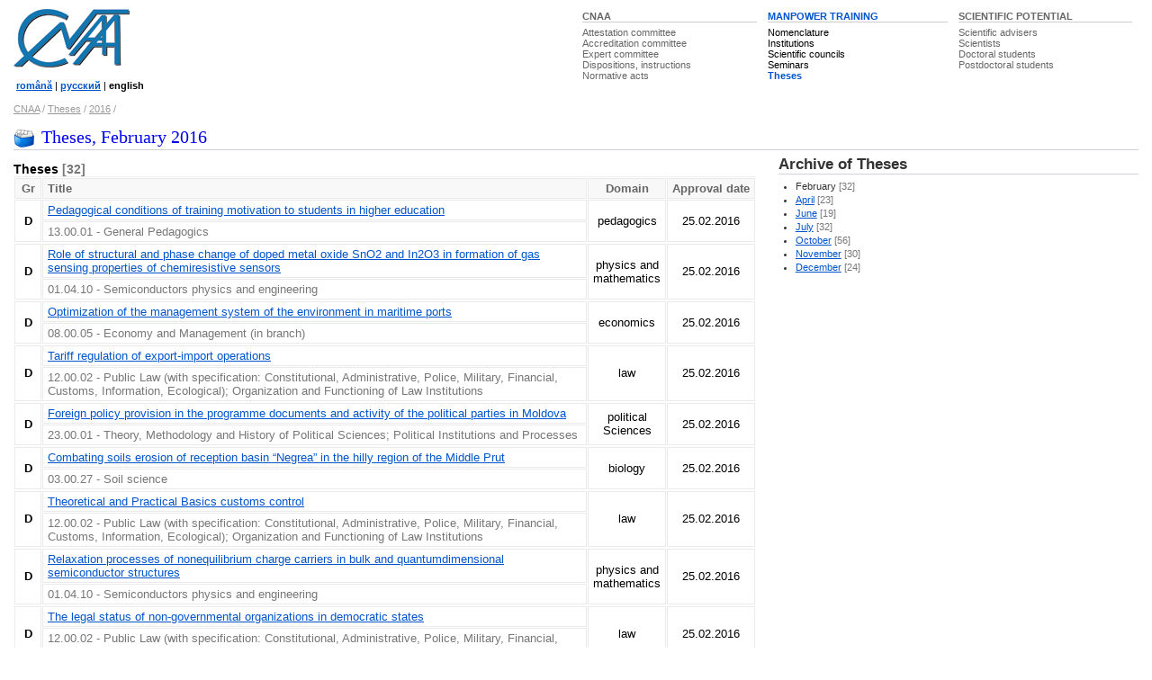

--- FILE ---
content_type: text/html; charset=UTF-8
request_url: http://www.cnaa.md/en/theses/2016/02/
body_size: 19115
content:
<!DOCTYPE HTML PUBLIC "-//W3C//DTD HTML 4.01 Transitional//EN"> 
<html lang="en">
<head>
<meta http-equiv="Content-Type" content="text/html; charset=utf-8">
<meta http-equiv="Content-Language" content="en"> 
<meta name="ROBOTS" content="NOINDEX,FOLLOW"><script src="/i/jquery-1.2.5.min.js" type="text/javascript"></script>
<script src="/i/utils.js" type="text/javascript"></script>

<title>02 / 2016 / Theses / CNAA</title>

<link rel="stylesheet" href="/ie.css" type="text/css">
<style type="text/css"><!--
body            {font:small arial,sans-serif,verdana,tahoma; color:#000; background-color:#fff}
.rsel {width: 100%}
--></style>
</head>
<body>

<!--noindex-->
<div id="out">
<div style="padding-top: 10px"><table width="50%" align=right class=topmenu>
<tr valign=top><td nowrap width="33%"><div><a href="/en/">CNAA</a></div><span><a class="tm" href="/en/attestation-commission/">Attestation&nbsp;committee</a></span><br><span><a class="tm" href="/en/accreditation-commission/">Accreditation&nbsp;committee</a></span><br><span><a class="tm" href="/en/expert-commissions/">Expert&nbsp;committee</a></span><br><span><a class="tm" href="/en/dispositions/">Dispositions,&nbsp;instructions</a></span><br><span><a class="tm" href="/en/normative-acts/">Normative&nbsp;acts</a></span></td>
<td nowrap width="34%"><div class="ac" ><a href="/en/scientific-training/">MANPOWER&nbsp;TRAINING </a></div>
<span><a class="tm_ac" href="/en/nomenclature/">Nomenclature</a></span><br><span><a class="tm_ac" href="/en/institutions/">Institutions</a></span><br><span><a class="tm_ac" href="/en/css/">Scientific councils</a></span><br><span><a class="tm_ac" href="/en/seminars/">Seminars</a></span><br><span><a id="tm_ac" href="/en/theses/">Theses</a></span></td>
<td nowrap width="33%"><div><a href="#/en/scientific-potential/">SCIENTIFIC&nbsp;POTENTIAL</a></div>
<span><a class="tm" href="/en/scientific-advisers/">Scientific&nbsp;advisers</a></span><br><span><a class="tm" href="/en/scientists/">Scientists</a></span><br><span><a class="tm" href="/en/doctoral-students/">Doctoral&nbsp;students</a></span><br><span><a class="tm" href="/en/postdoctoral-students/">Postdoctoral&nbsp;students</a></span></td>
</tr>
</table><a href="/en/"><img src="/i/logo.gif" width=129 height=65 alt="CNAA logo"></a><p>                  
<small>&nbsp;<a href="/"><b>română</b></a>&nbsp;|&nbsp;<a href="/ru/"><b>русский</b></a>&nbsp;|&nbsp;<b>english</b></small>

<br>

<!--
<div style="float: right">
<form action="/en/search.ns">
<input type="hidden" name="ps" value="10">
<input type=hidden name=g value="en">
<input type=hidden name=t value=2>
<input type="text" name="q" size="20" value="search" maxlength="80" style="border: solid 1px; border-color: #777; color: #666; width: 250px;" onFocus="if (this.value == 'search') this.value=''; this.style.color = '#000'; this.style.backgroundColor = '#EEE';" onBlur="this.style.backgroundColor = '#FFF';">
<input type=submit value="&nbsp; &nbsp; &nbsp;" class="bt">
</form>
</div>
-->

<div id="crumb"><a href="/en/" >CNAA</a> / <a href="../../" >Theses</a> / <a href="../" >2016</a> / </div>
<br>
<!--/noindex-->
</div>


                              <h2><img src="/i/z/index_.gif" width=24 height=24><p>Theses, February 2016</p></h2>
<div class="br"></div>

<div id=left>
<p>
<h4>Theses <span class=spec>[32]</span></h4><table width=100% cellspacing=1 class="opn">

<tr>
<td class="ttl" width=1% align=center><b>Gr</b></td>
<td class="ttl" width=90%><b>Title</b></td>
<td align=center class="ttl" width=1%><b>Domain</b></td>
<td class="ttl"><b>Approval&nbsp;date</b></td>
</tr><tr>
<td align=center rowspan=2><b>D</b></td>
<td><a href="/en/thesis/23203/">Pedagogical conditions of training motivation to students in higher education</a></td>
<td align=center rowspan=2>pedagogics</td>
<td rowspan=2 align=center>25.02.2016</td>
</tr>
<tr>
<td><span class=spec>13.00.01 - General Pedagogics </span></td>
</tr>

<tr>
</tr><tr>
<td align=center rowspan=2><b>D</b></td>
<td><a href="/en/thesis/23492/">Role of structural and phase change of doped metal oxide SnO2 and In2O3 in formation of gas sensing properties of chemiresistive sensors</a></td>
<td align=center rowspan=2>physics and mathematics</td>
<td rowspan=2 align=center>25.02.2016</td>
</tr>
<tr>
<td><span class=spec>01.04.10 - Semiconductors physics and  engineering </span></td>
</tr>

<tr>
</tr><tr>
<td align=center rowspan=2><b>D</b></td>
<td><a href="/en/thesis/23504/"> Optimization of the management system of the environment in maritime ports</a></td>
<td align=center rowspan=2>economics</td>
<td rowspan=2 align=center>25.02.2016</td>
</tr>
<tr>
<td><span class=spec>08.00.05 - Economy and Management (in branch)</span></td>
</tr>

<tr>
</tr><tr>
<td align=center rowspan=2><b>D</b></td>
<td><a href="/en/thesis/23513/">Tariff regulation of export-import operations</a></td>
<td align=center rowspan=2>law </td>
<td rowspan=2 align=center>25.02.2016</td>
</tr>
<tr>
<td><span class=spec>12.00.02 - Public Law (with specification: Constitutional, Administrative, Police, Military, Financial, Customs, Information, Ecological); Organization and Functioning of Law Institutions</span></td>
</tr>

<tr>
</tr><tr>
<td align=center rowspan=2><b>D</b></td>
<td><a href="/en/thesis/23519/">Foreign policy provision in the programme documents and activity of the political parties in Moldova</a></td>
<td align=center rowspan=2>political Sciences</td>
<td rowspan=2 align=center>25.02.2016</td>
</tr>
<tr>
<td><span class=spec>23.00.01 - Theory, Methodology and History of Political Sciences; Political Institutions and Processes</span></td>
</tr>

<tr>
</tr><tr>
<td align=center rowspan=2><b>D</b></td>
<td><a href="/en/thesis/23524/">Combating soils erosion of reception basin “Negrea” in the hilly region of the Middle Prut</a></td>
<td align=center rowspan=2>biology</td>
<td rowspan=2 align=center>25.02.2016</td>
</tr>
<tr>
<td><span class=spec>03.00.27 - Soil science</span></td>
</tr>

<tr>
</tr><tr>
<td align=center rowspan=2><b>D</b></td>
<td><a href="/en/thesis/23528/">Theoretical and Practical Basics customs control</a></td>
<td align=center rowspan=2>law </td>
<td rowspan=2 align=center>25.02.2016</td>
</tr>
<tr>
<td><span class=spec>12.00.02 - Public Law (with specification: Constitutional, Administrative, Police, Military, Financial, Customs, Information, Ecological); Organization and Functioning of Law Institutions</span></td>
</tr>

<tr>
</tr><tr>
<td align=center rowspan=2><b>D</b></td>
<td><a href="/en/thesis/23539/">Relaxation processes of nonequilibrium charge carriers in bulk and quantumdimensional
semiconductor structures</a></td>
<td align=center rowspan=2>physics and mathematics</td>
<td rowspan=2 align=center>25.02.2016</td>
</tr>
<tr>
<td><span class=spec>01.04.10 - Semiconductors physics and  engineering </span></td>
</tr>

<tr>
</tr><tr>
<td align=center rowspan=2><b>D</b></td>
<td><a href="/en/thesis/23543/">The legal status of non-governmental organizations  in democratic states</a></td>
<td align=center rowspan=2>law </td>
<td rowspan=2 align=center>25.02.2016</td>
</tr>
<tr>
<td><span class=spec>12.00.02 - Public Law (with specification: Constitutional, Administrative, Police, Military, Financial, Customs, Information, Ecological); Organization and Functioning of Law Institutions</span></td>
</tr>

<tr>
</tr><tr>
<td align=center rowspan=2><b>DH</b></td>
<td><a href="/en/thesis/23547/">The effectiveness of the feed additives enzyme, probiotic and adsorbents in feeding breeding pigs</a></td>
<td align=center rowspan=2>agriculture</td>
<td rowspan=2 align=center>25.02.2016</td>
</tr>
<tr>
<td><span class=spec>06.02.02 - Animal Nutrition and  Fodders Technology </span></td>
</tr>

<tr>
</tr><tr>
<td align=center rowspan=2><b>D</b></td>
<td><a href="/en/thesis/23579/">Quantum cooperative aspect between photons in Raman and hyper-Raman emissions</a></td>
<td align=center rowspan=2>physics and mathematics</td>
<td rowspan=2 align=center>25.02.2016</td>
</tr>
<tr>
<td><span class=spec>01.04.02 - Theoretical and mathematical physics</span></td>
</tr>

<tr>
</tr><tr>
<td align=center rowspan=2><b>D</b></td>
<td><a href="/en/thesis/23583/"> The increasing of competitiveness of the agricultural enterprises from the horticultural sector of the Republic of Moldova</a></td>
<td align=center rowspan=2>economics</td>
<td rowspan=2 align=center>25.02.2016</td>
</tr>
<tr>
<td><span class=spec>08.00.05 - Economy and Management (in branch)</span></td>
</tr>

<tr>
</tr><tr>
<td align=center rowspan=2><b>D</b></td>
<td><a href="/en/thesis/23595/">Technology of manufacturing heat-stable fillings on the basis of stabilizing systems</a></td>
<td align=center rowspan=2>engineering</td>
<td rowspan=2 align=center>25.02.2016</td>
</tr>
<tr>
<td><span class=spec>05.18.03 - Technology of storage  and processing of vegetable products</span></td>
</tr>

<tr>
</tr><tr>
<td align=center rowspan=2><b>D</b></td>
<td><a href="/en/thesis/23622/">Transnational crime: criminal sanctioning normative and politics for prevention and combating</a></td>
<td align=center rowspan=2>law </td>
<td rowspan=2 align=center>25.02.2016</td>
</tr>
<tr>
<td><span class=spec>12.00.08 - Criminal Law (with specification: Criminal Law, Criminology, Criminal Procedure Law, Criminalistics, Judicial Expertise, Executional Law; Theory of The Operative - Investigation Activity)</span></td>
</tr>

<tr>
</tr><tr>
<td align=center rowspan=2><b>D</b></td>
<td><a href="/en/thesis/23634/">Management methodology for preventing dropout in high schools of Israel, Arab sector</a></td>
<td align=center rowspan=2>pedagogics</td>
<td rowspan=2 align=center>25.02.2016</td>
</tr>
<tr>
<td><span class=spec>13.00.01 - General Pedagogics </span></td>
</tr>

<tr>
</tr><tr>
<td align=center rowspan=2><b>D</b></td>
<td><a href="/en/thesis/23477/">Technology of dry wines production on the base of alcoholic content correction</a></td>
<td align=center rowspan=2>engineering</td>
<td rowspan=2 align=center>25.02.2016</td>
</tr>
<tr>
<td><span class=spec>05.18.07 - Technology of alcoholic and non-alcoholic drinks</span></td>
</tr>

<tr>
</tr><tr>
<td align=center rowspan=2><b>DH</b></td>
<td><a href="/en/thesis/23445/">Positive and negative obligations through the prism of the ECHR</a></td>
<td align=center rowspan=2>law </td>
<td rowspan=2 align=center>25.02.2016</td>
</tr>
<tr>
<td><span class=spec>12.00.10 - International Public Law</span></td>
</tr>

<tr>
</tr><tr>
<td align=center rowspan=2><b>D</b></td>
<td><a href="/en/thesis/23255/">Scientific bases, preparation and performance of presentation for recognition</a></td>
<td align=center rowspan=2>law </td>
<td rowspan=2 align=center>25.02.2016</td>
</tr>
<tr>
<td><span class=spec>12.00.08 - Criminal Law (with specification: Criminal Law, Criminology, Criminal Procedure Law, Criminalistics, Judicial Expertise, Executional Law; Theory of The Operative - Investigation Activity)</span></td>
</tr>

<tr>
</tr><tr>
<td align=center rowspan=2><b>D</b></td>
<td><a href="/en/thesis/23303/">Flaps raised on perforator vessels of the leg in the treatment of tissular defects</a></td>
<td align=center rowspan=2>medicine</td>
<td rowspan=2 align=center>25.02.2016</td>
</tr>
<tr>
<td><span class=spec>14.00.22 - Orthopedics and Traumatology</span></td>
</tr>

<tr>
</tr><tr>
<td align=center rowspan=2><b>D</b></td>
<td><a href="/en/thesis/23313/">The Role of the Organizational behavior in the activity of the organizations in the Republic of Moldova</a></td>
<td align=center rowspan=2>economics</td>
<td rowspan=2 align=center>25.02.2016</td>
</tr>
<tr>
<td><span class=spec>08.00.05 - Economy and Management (in branch)</span></td>
</tr>

<tr>
</tr><tr>
<td align=center rowspan=2><b>D</b></td>
<td><a href="/en/thesis/23318/">The Juridical Regime of the Penitentiary System in Romania in the 2nd Half of the 19th Century, early twentieth Century</a></td>
<td align=center rowspan=2>law </td>
<td rowspan=2 align=center>25.02.2016</td>
</tr>
<tr>
<td><span class=spec>12.00.01 - General Theory of Law, History of State and Law, History of Political and Law Doctrines</span></td>
</tr>

<tr>
</tr><tr>
<td align=center rowspan=2><b>D</b></td>
<td><a href="/en/thesis/23345/">Technology of breeding  of queen-bees based on the use of feed additives </a></td>
<td align=center rowspan=2>agriculture</td>
<td rowspan=2 align=center>25.02.2016</td>
</tr>
<tr>
<td><span class=spec>06.02.04 - Zootechnics and Technology of Livestock Production</span></td>
</tr>

<tr>
</tr><tr>
<td align=center rowspan=2><b>D</b></td>
<td><a href="/en/thesis/23349/">Multidimensional Interactivity of Using Informational and Communicative Technologies in Teaching French</a></td>
<td align=center rowspan=2>philology</td>
<td rowspan=2 align=center>25.02.2016</td>
</tr>
<tr>
<td><span class=spec>10.02.20 - Language Theory (Language Philosophy, Semiothics, Translation Theory)</span></td>
</tr>

<tr>
</tr><tr>
<td align=center rowspan=2><b>D</b></td>
<td><a href="/en/thesis/23359/">The clarinet’ art in the interpretation act of Eugen Verbeţchi</a></td>
<td align=center rowspan=2>history and Theory of Arts,   Cultorology</td>
<td rowspan=2 align=center>25.02.2016</td>
</tr>
<tr>
<td><span class=spec>17.00.01 - Audio-visual Arts (with specification: Theatrical Art; Musical Art; Cinematography, TV and other form of Audio-Visual Arts)</span></td>
</tr>

<tr>
</tr><tr>
<td align=center rowspan=2><b>D</b></td>
<td><a href="/en/thesis/23368/">Promotion of social interaction in the classroom by effective utilization of information and communication technological tools</a></td>
<td align=center rowspan=2>pedagogics</td>
<td rowspan=2 align=center>25.02.2016</td>
</tr>
<tr>
<td><span class=spec>13.00.01 - General Pedagogics </span></td>
</tr>

<tr>
</tr><tr>
<td align=center rowspan=2><b>D</b></td>
<td><a href="/en/thesis/23387/">The role of self-education in training of specialist in physical culture and sports</a></td>
<td align=center rowspan=2>pedagogics</td>
<td rowspan=2 align=center>25.02.2016</td>
</tr>
<tr>
<td><span class=spec>13.00.04 - Theory and Methodology of Physical Education, Sport Training and Physical Culture of Recuperation</span></td>
</tr>

<tr>
</tr><tr>
<td align=center rowspan=2><b>D</b></td>
<td><a href="/en/thesis/23386/">Traditional textile ornaments in the Republic of Moldova</a></td>
<td align=center rowspan=2>history</td>
<td rowspan=2 align=center>25.02.2016</td>
</tr>
<tr>
<td><span class=spec>07.00.07 - Ethnology, Cultural and Historical Anthropology </span></td>
</tr>

<tr>
</tr><tr>
<td align=center rowspan=2><b>D</b></td>
<td><a href="/en/thesis/23396/">“Interconnections between appreciative style and psychological control for young people</a></td>
<td align=center rowspan=2>psychology</td>
<td rowspan=2 align=center>25.02.2016</td>
</tr>
<tr>
<td><span class=spec>19.00.01 - General Psychology </span></td>
</tr>

<tr>
</tr><tr>
<td align=center rowspan=2><b>D</b></td>
<td><a href="/en/thesis/23400/"> Peculiarities of self-esteem interaction - the youth expectancy level</a></td>
<td align=center rowspan=2>psychology</td>
<td rowspan=2 align=center>25.02.2016</td>
</tr>
<tr>
<td><span class=spec>19.00.01 - General Psychology </span></td>
</tr>

<tr>
</tr><tr>
<td align=center rowspan=2><b>D</b></td>
<td><a href="/en/thesis/23404/">Biological particuliarities of the downy oak (Quercus pubescens Willd) in Moldova</a></td>
<td align=center rowspan=2>biology</td>
<td rowspan=2 align=center>25.02.2016</td>
</tr>
<tr>
<td><span class=spec>03.00.05 - Botany</span></td>
</tr>

<tr>
</tr><tr>
<td align=center rowspan=2><b>DH</b></td>
<td><a href="/en/thesis/23411/">Dendrological Flora Cultivated in the Republic of Moldova</a></td>
<td align=center rowspan=2>biology</td>
<td rowspan=2 align=center>25.02.2016</td>
</tr>
<tr>
<td><span class=spec>03.00.05 - Botany</span></td>
</tr>

<tr>
</tr><tr>
<td align=center rowspan=2><b>DH</b></td>
<td><a href="/en/thesis/23643/">Confessional minorities in Bessarabia (1812 – 70 th years of the XIX th century) from its annexation to the liberal reforms</a></td>
<td align=center rowspan=2>history</td>
<td rowspan=2 align=center>25.02.2016</td>
</tr>
<tr>
<td><span class=spec>07.00.02 - History of Romanians (with specification of time period)</span></td>
</tr>

<tr>
</tr></table>
</div>

<div id=right>


<h3>Archive of Theses</h3>
<div class=brief></div>
<ul>
<li>February</a> <span class=spec>[32]</span></li><li><a href="../04/">April</a> <span class=spec>[23]</span></li><li><a href="../06/">June</a> <span class=spec>[19]</span></li><li><a href="../07/">July</a> <span class=spec>[32]</span></li><li><a href="../10/">October</a> <span class=spec>[56]</span></li><li><a href="../11/">November</a> <span class=spec>[30]</span></li><li><a href="../12/">December</a> <span class=spec>[24]</span></li></ul>

<br>
</div>
                                                        
<!--noindex-->

<div id="clear">&nbsp;</div>
</div>

<div id="footer"><!-- Start Quantcast tag -->
<script type="text/javascript">
_qoptions={
qacct:"p-848Mgu_pOgXvY"
};
</script>
<script type="text/javascript" src="http://edge.quantserve.com/quant.js"></script>
<noscript>
<img src="http://pixel.quantserve.com/pixel/p-848Mgu_pOgXvY.gif" style="display: none;" border="0" height="1" width="1" alt="Quantcast"/>
</noscript>
<!-- End Quantcast tag --><div align="right"><a style="text-decoration:none; color:#cfd0d8" href="#top" onClick="scrollTo(0,0); return false;">в начало</a></div>

<div class="copy"><div style="float: right; text-align: right">
<a href="/en/stats/" title="Site Stats">Statistics</a> ∙<br>
<a href="/en/contacts/" title="US accepted">Contacts</a> ∙<br>
<a onclick="alert('email: oburlaca [at] neonet [dot] md'); return false;" href="http://www.burlaca.com/">Webmaster</a> ∙ 
</div>
Copyright &copy; 2001&ndash;2010 <a href="http://www.cnaa.md/en/">National Council for Acreditation and Attestation</a><br>
Tel/Fax: (373 22) 29-62-71, e-mail:
<script language="JavaScript" type="text/javascript"> 
var t = '<a href="mailto:' + 'info' + '@' + 'cnaa.md' + '">' + 'info' + '@' + 'cnaa.md' + "<\/a>"; 
document.write(t);
</script>
<br>
Address: MD-2004, Chisinau, Ştefan cel Mare bd., 180</div>
<div class="copy2"><div style="float: right">
<a rel="nofollow" href="http://www.asm.md/"><img src="/i/logo_asm.jpg" width=45 height=60 alt="Academy of Sciences of the Republic of Moldova"></a>

</div>∙ <a href="/en/links/">Links</a><br>
∙ Created by <a target=_blank href="http://www.neonet.md/">NeoNet</a><br>
∙ Powered by <a target=_blank href="/en/thesis/4735/">NeoSite</a></div>
</div>


<!--/noindex-->


<script type="text/javascript">
var gaJsHost = (("https:" == document.location.protocol) ? "https://ssl." : "http://www.");
document.write(unescape("%3Cscript src='" + gaJsHost + "google-analytics.com/ga.js' type='text/javascript'%3E%3C/script%3E"));
</script>
<script type="text/javascript">
var pageTracker = _gat._getTracker("UA-261588-1");
pageTracker._trackPageview();
</script>
</body>
</html>





   
